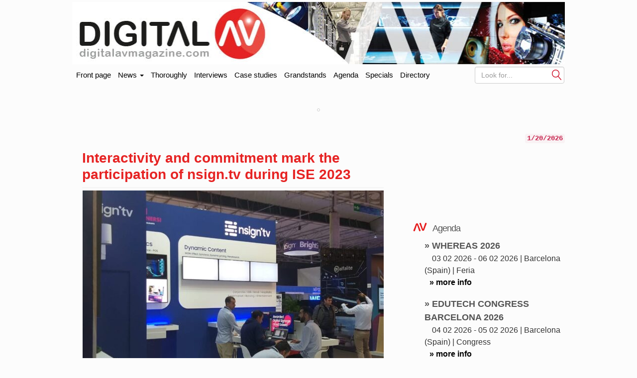

--- FILE ---
content_type: text/html; charset=UTF-8
request_url: https://www.digitalavmagazine.com/en/2023/02/06/interactividad-y-compromiso-marcan-participacion-nsign-tv-ise-2023/
body_size: 16012
content:
<!doctype html>
<html class="no-js" lang="en" dir="ltr">
	<head profile="https://gmpg.org/xfn/11"><style>img.lazy{min-height:1px}</style><link href="https://www.digitalavmagazine.com/wp-content/plugins/w3-total-cache/pub/js/lazyload.min.js" as="script">
		
        <meta http-equiv="Content-Type" content="text/html"> 
        <meta charset="UTF-8"/>
        <meta name="viewport" content="width=device-width, initial-scale=1.0">
        <meta content="Digital AV Magazine, portal especializado en información sobre tecnologías y tendencias en audio y video en entornos profesionales" name="description" />
        <meta content="AleLeo" name="author" />
        <title>Interactividad y compromiso marcan la participación de nsign.tv en ISE</title>
        <meta name="msvalidate.01" content="89A40DE8D9C94E8EAF27AEA314A4541B" />
        <meta property="fb:page_id" content="243070221414" />
        <META name="y_key" content="a5df2d53bce95f6a" />

		<link rel="profile" href="https://gmpg.org/xfn/11"/>
		<link rel="pingback" href="https://www.digitalavmagazine.com/xmlrpc.php"/>
        <link rel="shortcut icon" href="https://www.digitalavmagazine.com/wp-content/themes/underwood/core/img/puntomira32.png" />
        <link rel="apple-touch-icon" sizes="57x57" href="https://www.digitalavmagazine.com/wp-content/themes/underwood/core/img/puntomira57.png">
        <link rel="apple-touch-icon" sizes="72x72" href="https://www.digitalavmagazine.com/wp-content/themes/underwood/core/img/puntomira72.png">
        <link rel="apple-touch-icon" sizes="144x144" href="https://www.digitalavmagazine.com/wp-content/themes/underwood/core/img/puntomira144.png">

        <link rel="stylesheet" href="//www.digitalavmagazine.com/wp-content/themes/underwood/core/css/bootstrap.min.css">

        <link rel="stylesheet" media="screen" type="text/css" href="//www.digitalavmagazine.com/wp-content/themes/underwood/style.1.1.min.css">

        <meta name='robots' content='index, follow, max-image-preview:large, max-snippet:-1, max-video-preview:-1' />

	<!-- This site is optimized with the Yoast SEO Premium plugin v26.7 (Yoast SEO v26.7) - https://yoast.com/wordpress/plugins/seo/ -->
	<meta name="description" content="The Spanish digital signage company nsign.tv has shown the contest professionals, with solutions and live demos of your platform, cómo este entorno está evolucionando hacia una mayor interactividad y personalización con los clientes y consumidores." />
	<link rel="canonical" href="https://www.digitalavmagazine.com/en/2023/02/06/interactividad-y-compromiso-marcan-participacion-nsign-tv-ise-2023/" />
	<meta property="og:locale" content="en_US" />
	<meta property="og:type" content="article" />
	<meta property="og:title" content="Interactivity and commitment mark the participation of nsign.tv during ISE 2023" />
	<meta property="og:description" content="The Spanish digital signage company nsign.tv has shown the contest professionals, with solutions and live demos of your platform, cómo este entorno está evolucionando hacia una mayor interactividad y personalización con los clientes y consumidores." />
	<meta property="og:url" content="https://www.digitalavmagazine.com/2023/02/06/interactividad-y-compromiso-marcan-participacion-nsign-tv-ise-2023/" />
	<meta property="og:site_name" content="Digital AV Magazine" />
	<meta property="article:published_time" content="2023-02-06T10:09:56+00:00" />
	<meta property="article:modified_time" content="2023-02-06T10:28:50+00:00" />
	<meta property="og:image" content="https://www.digitalavmagazine.com/wp-content/uploads/2023/02/nsign-tv-ISE2023-a.jpeg" />
	<meta property="og:image:width" content="1024" />
	<meta property="og:image:height" content="498" />
	<meta property="og:image:type" content="image/jpeg" />
	<meta name="author" content="DRAFTING" />
	<meta name="twitter:card" content="summary_large_image" />
	<script type="application/ld+json" class="yoast-schema-graph">{"@context":"https://schema.org","@graph":[{"@type":"Article","@id":"https://www.digitalavmagazine.com/2023/02/06/interactividad-y-compromiso-marcan-participacion-nsign-tv-ise-2023/#article","isPartOf":{"@id":"https://www.digitalavmagazine.com/2023/02/06/interactividad-y-compromiso-marcan-participacion-nsign-tv-ise-2023/"},"author":{"name":"REDACCION","@id":"https://www.digitalavmagazine.com/#/schema/person/1e8d3f608560a03aeb036edf49b1c900"},"headline":"Interactividad y compromiso marcan la participación de nsign.tv durante ISE 2023","datePublished":"2023-02-06T10:09:56+00:00","dateModified":"2023-02-06T10:28:50+00:00","mainEntityOfPage":{"@id":"https://www.digitalavmagazine.com/2023/02/06/interactividad-y-compromiso-marcan-participacion-nsign-tv-ise-2023/"},"wordCount":411,"image":{"@id":"https://www.digitalavmagazine.com/2023/02/06/interactividad-y-compromiso-marcan-participacion-nsign-tv-ise-2023/#primaryimage"},"thumbnailUrl":"https://www.digitalavmagazine.com/wp-content/uploads/2023/02/nsign-tv-ISE2023-a.jpeg","keywords":["Iiyama","ISE2023","LG","Microsoft","Nsign.TV","PPDS - Philips Professional Display","Samsung","Vestel"],"articleSection":["Digital signage","Display","Eventos","Formación","Negocios","Publicidad dinámica"],"inLanguage":"en-US","copyrightYear":"2023","copyrightHolder":{"@id":"https://www.digitalavmagazine.com/#organization"}},{"@type":"WebPage","@id":"https://www.digitalavmagazine.com/2023/02/06/interactividad-y-compromiso-marcan-participacion-nsign-tv-ise-2023/","url":"https://www.digitalavmagazine.com/2023/02/06/interactividad-y-compromiso-marcan-participacion-nsign-tv-ise-2023/","name":"Interactividad y compromiso marcan la participación de nsign.tv en ISE","isPartOf":{"@id":"https://www.digitalavmagazine.com/#website"},"primaryImageOfPage":{"@id":"https://www.digitalavmagazine.com/2023/02/06/interactividad-y-compromiso-marcan-participacion-nsign-tv-ise-2023/#primaryimage"},"image":{"@id":"https://www.digitalavmagazine.com/2023/02/06/interactividad-y-compromiso-marcan-participacion-nsign-tv-ise-2023/#primaryimage"},"thumbnailUrl":"https://www.digitalavmagazine.com/wp-content/uploads/2023/02/nsign-tv-ISE2023-a.jpeg","datePublished":"2023-02-06T10:09:56+00:00","dateModified":"2023-02-06T10:28:50+00:00","author":{"@id":"https://www.digitalavmagazine.com/#/schema/person/1e8d3f608560a03aeb036edf49b1c900"},"description":"La empresa española de digital signage nsign.tv ha mostrado a los profesionales del certamen, con soluciones y demos en vivo de su plataforma, cómo este entorno está evolucionando hacia una mayor interactividad y personalización con los clientes y consumidores.","breadcrumb":{"@id":"https://www.digitalavmagazine.com/2023/02/06/interactividad-y-compromiso-marcan-participacion-nsign-tv-ise-2023/#breadcrumb"},"inLanguage":"en-US","potentialAction":[{"@type":"ReadAction","target":["https://www.digitalavmagazine.com/2023/02/06/interactividad-y-compromiso-marcan-participacion-nsign-tv-ise-2023/"]}]},{"@type":"ImageObject","inLanguage":"en-US","@id":"https://www.digitalavmagazine.com/2023/02/06/interactividad-y-compromiso-marcan-participacion-nsign-tv-ise-2023/#primaryimage","url":"https://www.digitalavmagazine.com/wp-content/uploads/2023/02/nsign-tv-ISE2023-a.jpeg","contentUrl":"https://www.digitalavmagazine.com/wp-content/uploads/2023/02/nsign-tv-ISE2023-a.jpeg","width":1024,"height":498,"caption":"nsign-tv ISE2023"},{"@type":"BreadcrumbList","@id":"https://www.digitalavmagazine.com/2023/02/06/interactividad-y-compromiso-marcan-participacion-nsign-tv-ise-2023/#breadcrumb","itemListElement":[{"@type":"ListItem","position":1,"name":"Portada","item":"https://www.digitalavmagazine.com/"},{"@type":"ListItem","position":2,"name":"Interactividad y compromiso marcan la participación de nsign.tv durante ISE 2023"}]},{"@type":"WebSite","@id":"https://www.digitalavmagazine.com/#website","url":"https://www.digitalavmagazine.com/","name":"Digital AV Magazine","description":"Digital AV Magazine, portal especializado en información sobre tecnologías y tendencias en audio y video en entornos profesionales","potentialAction":[{"@type":"SearchAction","target":{"@type":"EntryPoint","urlTemplate":"https://www.digitalavmagazine.com/?s={search_term_string}"},"query-input":{"@type":"PropertyValueSpecification","valueRequired":true,"valueName":"search_term_string"}}],"inLanguage":"en-US"},{"@type":"Person","@id":"https://www.digitalavmagazine.com/#/schema/person/1e8d3f608560a03aeb036edf49b1c900","name":"REDACCION","url":"https://www.digitalavmagazine.com/author/redaccion/"}]}</script>
	<!-- / Yoast SEO Premium plugin. -->


<link rel='dns-prefetch' href='//maxcdn.bootstrapcdn.com' />
<link rel="alternate" title="oEmbed (JSON)" type="application/json+oembed" href="https://www.digitalavmagazine.com/en/wp-json/oembed/1.0/embed?url=https%3A%2F%2Fwww.digitalavmagazine.com%2F2023%2F02%2F06%2Finteractividad-y-compromiso-marcan-participacion-nsign-tv-ise-2023%2F" />
<link rel="alternate" title="oEmbed (XML)" type="text/xml+oembed" href="https://www.digitalavmagazine.com/en/wp-json/oembed/1.0/embed?url=https%3A%2F%2Fwww.digitalavmagazine.com%2F2023%2F02%2F06%2Finteractividad-y-compromiso-marcan-participacion-nsign-tv-ise-2023%2F&format=xml" />
<style id='wp-img-auto-sizes-contain-inline-css' type='text/css'>
img:is([sizes=auto i],[sizes^="auto," i]){contain-intrinsic-size:3000px 1500px}
/*# sourceURL=wp-img-auto-sizes-contain-inline-css */
</style>
<style id='wp-block-library-inline-css' type='text/css'>
:root{--wp-block-synced-color:#7a00df;--wp-block-synced-color--rgb:122,0,223;--wp-bound-block-color:var(--wp-block-synced-color);--wp-editor-canvas-background:#ddd;--wp-admin-theme-color:#007cba;--wp-admin-theme-color--rgb:0,124,186;--wp-admin-theme-color-darker-10:#006ba1;--wp-admin-theme-color-darker-10--rgb:0,107,160.5;--wp-admin-theme-color-darker-20:#005a87;--wp-admin-theme-color-darker-20--rgb:0,90,135;--wp-admin-border-width-focus:2px}@media (min-resolution:192dpi){:root{--wp-admin-border-width-focus:1.5px}}.wp-element-button{cursor:pointer}:root .has-very-light-gray-background-color{background-color:#eee}:root .has-very-dark-gray-background-color{background-color:#313131}:root .has-very-light-gray-color{color:#eee}:root .has-very-dark-gray-color{color:#313131}:root .has-vivid-green-cyan-to-vivid-cyan-blue-gradient-background{background:linear-gradient(135deg,#00d084,#0693e3)}:root .has-purple-crush-gradient-background{background:linear-gradient(135deg,#34e2e4,#4721fb 50%,#ab1dfe)}:root .has-hazy-dawn-gradient-background{background:linear-gradient(135deg,#faaca8,#dad0ec)}:root .has-subdued-olive-gradient-background{background:linear-gradient(135deg,#fafae1,#67a671)}:root .has-atomic-cream-gradient-background{background:linear-gradient(135deg,#fdd79a,#004a59)}:root .has-nightshade-gradient-background{background:linear-gradient(135deg,#330968,#31cdcf)}:root .has-midnight-gradient-background{background:linear-gradient(135deg,#020381,#2874fc)}:root{--wp--preset--font-size--normal:16px;--wp--preset--font-size--huge:42px}.has-regular-font-size{font-size:1em}.has-larger-font-size{font-size:2.625em}.has-normal-font-size{font-size:var(--wp--preset--font-size--normal)}.has-huge-font-size{font-size:var(--wp--preset--font-size--huge)}.has-text-align-center{text-align:center}.has-text-align-left{text-align:left}.has-text-align-right{text-align:right}.has-fit-text{white-space:nowrap!important}#end-resizable-editor-section{display:none}.aligncenter{clear:both}.items-justified-left{justify-content:flex-start}.items-justified-center{justify-content:center}.items-justified-right{justify-content:flex-end}.items-justified-space-between{justify-content:space-between}.screen-reader-text{border:0;clip-path:inset(50%);height:1px;margin:-1px;overflow:hidden;padding:0;position:absolute;width:1px;word-wrap:normal!important}.screen-reader-text:focus{background-color:#ddd;clip-path:none;color:#444;display:block;font-size:1em;height:auto;left:5px;line-height:normal;padding:15px 23px 14px;text-decoration:none;top:5px;width:auto;z-index:100000}html :where(.has-border-color){border-style:solid}html :where([style*=border-top-color]){border-top-style:solid}html :where([style*=border-right-color]){border-right-style:solid}html :where([style*=border-bottom-color]){border-bottom-style:solid}html :where([style*=border-left-color]){border-left-style:solid}html :where([style*=border-width]){border-style:solid}html :where([style*=border-top-width]){border-top-style:solid}html :where([style*=border-right-width]){border-right-style:solid}html :where([style*=border-bottom-width]){border-bottom-style:solid}html :where([style*=border-left-width]){border-left-style:solid}html :where(img[class*=wp-image-]){height:auto;max-width:100%}:where(figure){margin:0 0 1em}html :where(.is-position-sticky){--wp-admin--admin-bar--position-offset:var(--wp-admin--admin-bar--height,0px)}@media screen and (max-width:600px){html :where(.is-position-sticky){--wp-admin--admin-bar--position-offset:0px}}

/*# sourceURL=wp-block-library-inline-css */
</style><style id='wp-block-paragraph-inline-css' type='text/css'>
.is-small-text{font-size:.875em}.is-regular-text{font-size:1em}.is-large-text{font-size:2.25em}.is-larger-text{font-size:3em}.has-drop-cap:not(:focus):first-letter{float:left;font-size:8.4em;font-style:normal;font-weight:100;line-height:.68;margin:.05em .1em 0 0;text-transform:uppercase}body.rtl .has-drop-cap:not(:focus):first-letter{float:none;margin-left:.1em}p.has-drop-cap.has-background{overflow:hidden}:root :where(p.has-background){padding:1.25em 2.375em}:where(p.has-text-color:not(.has-link-color)) a{color:inherit}p.has-text-align-left[style*="writing-mode:vertical-lr"],p.has-text-align-right[style*="writing-mode:vertical-rl"]{rotate:180deg}
/*# sourceURL=https://www.digitalavmagazine.com/wp-includes/blocks/paragraph/style.min.css */
</style>
<style id='global-styles-inline-css' type='text/css'>
:root{--wp--preset--aspect-ratio--square: 1;--wp--preset--aspect-ratio--4-3: 4/3;--wp--preset--aspect-ratio--3-4: 3/4;--wp--preset--aspect-ratio--3-2: 3/2;--wp--preset--aspect-ratio--2-3: 2/3;--wp--preset--aspect-ratio--16-9: 16/9;--wp--preset--aspect-ratio--9-16: 9/16;--wp--preset--color--black: #000000;--wp--preset--color--cyan-bluish-gray: #abb8c3;--wp--preset--color--white: #ffffff;--wp--preset--color--pale-pink: #f78da7;--wp--preset--color--vivid-red: #cf2e2e;--wp--preset--color--luminous-vivid-orange: #ff6900;--wp--preset--color--luminous-vivid-amber: #fcb900;--wp--preset--color--light-green-cyan: #7bdcb5;--wp--preset--color--vivid-green-cyan: #00d084;--wp--preset--color--pale-cyan-blue: #8ed1fc;--wp--preset--color--vivid-cyan-blue: #0693e3;--wp--preset--color--vivid-purple: #9b51e0;--wp--preset--gradient--vivid-cyan-blue-to-vivid-purple: linear-gradient(135deg,rgb(6,147,227) 0%,rgb(155,81,224) 100%);--wp--preset--gradient--light-green-cyan-to-vivid-green-cyan: linear-gradient(135deg,rgb(122,220,180) 0%,rgb(0,208,130) 100%);--wp--preset--gradient--luminous-vivid-amber-to-luminous-vivid-orange: linear-gradient(135deg,rgb(252,185,0) 0%,rgb(255,105,0) 100%);--wp--preset--gradient--luminous-vivid-orange-to-vivid-red: linear-gradient(135deg,rgb(255,105,0) 0%,rgb(207,46,46) 100%);--wp--preset--gradient--very-light-gray-to-cyan-bluish-gray: linear-gradient(135deg,rgb(238,238,238) 0%,rgb(169,184,195) 100%);--wp--preset--gradient--cool-to-warm-spectrum: linear-gradient(135deg,rgb(74,234,220) 0%,rgb(151,120,209) 20%,rgb(207,42,186) 40%,rgb(238,44,130) 60%,rgb(251,105,98) 80%,rgb(254,248,76) 100%);--wp--preset--gradient--blush-light-purple: linear-gradient(135deg,rgb(255,206,236) 0%,rgb(152,150,240) 100%);--wp--preset--gradient--blush-bordeaux: linear-gradient(135deg,rgb(254,205,165) 0%,rgb(254,45,45) 50%,rgb(107,0,62) 100%);--wp--preset--gradient--luminous-dusk: linear-gradient(135deg,rgb(255,203,112) 0%,rgb(199,81,192) 50%,rgb(65,88,208) 100%);--wp--preset--gradient--pale-ocean: linear-gradient(135deg,rgb(255,245,203) 0%,rgb(182,227,212) 50%,rgb(51,167,181) 100%);--wp--preset--gradient--electric-grass: linear-gradient(135deg,rgb(202,248,128) 0%,rgb(113,206,126) 100%);--wp--preset--gradient--midnight: linear-gradient(135deg,rgb(2,3,129) 0%,rgb(40,116,252) 100%);--wp--preset--font-size--small: 13px;--wp--preset--font-size--medium: 20px;--wp--preset--font-size--large: 36px;--wp--preset--font-size--x-large: 42px;--wp--preset--spacing--20: 0.44rem;--wp--preset--spacing--30: 0.67rem;--wp--preset--spacing--40: 1rem;--wp--preset--spacing--50: 1.5rem;--wp--preset--spacing--60: 2.25rem;--wp--preset--spacing--70: 3.38rem;--wp--preset--spacing--80: 5.06rem;--wp--preset--shadow--natural: 6px 6px 9px rgba(0, 0, 0, 0.2);--wp--preset--shadow--deep: 12px 12px 50px rgba(0, 0, 0, 0.4);--wp--preset--shadow--sharp: 6px 6px 0px rgba(0, 0, 0, 0.2);--wp--preset--shadow--outlined: 6px 6px 0px -3px rgb(255, 255, 255), 6px 6px rgb(0, 0, 0);--wp--preset--shadow--crisp: 6px 6px 0px rgb(0, 0, 0);}:where(.is-layout-flex){gap: 0.5em;}:where(.is-layout-grid){gap: 0.5em;}body .is-layout-flex{display: flex;}.is-layout-flex{flex-wrap: wrap;align-items: center;}.is-layout-flex > :is(*, div){margin: 0;}body .is-layout-grid{display: grid;}.is-layout-grid > :is(*, div){margin: 0;}:where(.wp-block-columns.is-layout-flex){gap: 2em;}:where(.wp-block-columns.is-layout-grid){gap: 2em;}:where(.wp-block-post-template.is-layout-flex){gap: 1.25em;}:where(.wp-block-post-template.is-layout-grid){gap: 1.25em;}.has-black-color{color: var(--wp--preset--color--black) !important;}.has-cyan-bluish-gray-color{color: var(--wp--preset--color--cyan-bluish-gray) !important;}.has-white-color{color: var(--wp--preset--color--white) !important;}.has-pale-pink-color{color: var(--wp--preset--color--pale-pink) !important;}.has-vivid-red-color{color: var(--wp--preset--color--vivid-red) !important;}.has-luminous-vivid-orange-color{color: var(--wp--preset--color--luminous-vivid-orange) !important;}.has-luminous-vivid-amber-color{color: var(--wp--preset--color--luminous-vivid-amber) !important;}.has-light-green-cyan-color{color: var(--wp--preset--color--light-green-cyan) !important;}.has-vivid-green-cyan-color{color: var(--wp--preset--color--vivid-green-cyan) !important;}.has-pale-cyan-blue-color{color: var(--wp--preset--color--pale-cyan-blue) !important;}.has-vivid-cyan-blue-color{color: var(--wp--preset--color--vivid-cyan-blue) !important;}.has-vivid-purple-color{color: var(--wp--preset--color--vivid-purple) !important;}.has-black-background-color{background-color: var(--wp--preset--color--black) !important;}.has-cyan-bluish-gray-background-color{background-color: var(--wp--preset--color--cyan-bluish-gray) !important;}.has-white-background-color{background-color: var(--wp--preset--color--white) !important;}.has-pale-pink-background-color{background-color: var(--wp--preset--color--pale-pink) !important;}.has-vivid-red-background-color{background-color: var(--wp--preset--color--vivid-red) !important;}.has-luminous-vivid-orange-background-color{background-color: var(--wp--preset--color--luminous-vivid-orange) !important;}.has-luminous-vivid-amber-background-color{background-color: var(--wp--preset--color--luminous-vivid-amber) !important;}.has-light-green-cyan-background-color{background-color: var(--wp--preset--color--light-green-cyan) !important;}.has-vivid-green-cyan-background-color{background-color: var(--wp--preset--color--vivid-green-cyan) !important;}.has-pale-cyan-blue-background-color{background-color: var(--wp--preset--color--pale-cyan-blue) !important;}.has-vivid-cyan-blue-background-color{background-color: var(--wp--preset--color--vivid-cyan-blue) !important;}.has-vivid-purple-background-color{background-color: var(--wp--preset--color--vivid-purple) !important;}.has-black-border-color{border-color: var(--wp--preset--color--black) !important;}.has-cyan-bluish-gray-border-color{border-color: var(--wp--preset--color--cyan-bluish-gray) !important;}.has-white-border-color{border-color: var(--wp--preset--color--white) !important;}.has-pale-pink-border-color{border-color: var(--wp--preset--color--pale-pink) !important;}.has-vivid-red-border-color{border-color: var(--wp--preset--color--vivid-red) !important;}.has-luminous-vivid-orange-border-color{border-color: var(--wp--preset--color--luminous-vivid-orange) !important;}.has-luminous-vivid-amber-border-color{border-color: var(--wp--preset--color--luminous-vivid-amber) !important;}.has-light-green-cyan-border-color{border-color: var(--wp--preset--color--light-green-cyan) !important;}.has-vivid-green-cyan-border-color{border-color: var(--wp--preset--color--vivid-green-cyan) !important;}.has-pale-cyan-blue-border-color{border-color: var(--wp--preset--color--pale-cyan-blue) !important;}.has-vivid-cyan-blue-border-color{border-color: var(--wp--preset--color--vivid-cyan-blue) !important;}.has-vivid-purple-border-color{border-color: var(--wp--preset--color--vivid-purple) !important;}.has-vivid-cyan-blue-to-vivid-purple-gradient-background{background: var(--wp--preset--gradient--vivid-cyan-blue-to-vivid-purple) !important;}.has-light-green-cyan-to-vivid-green-cyan-gradient-background{background: var(--wp--preset--gradient--light-green-cyan-to-vivid-green-cyan) !important;}.has-luminous-vivid-amber-to-luminous-vivid-orange-gradient-background{background: var(--wp--preset--gradient--luminous-vivid-amber-to-luminous-vivid-orange) !important;}.has-luminous-vivid-orange-to-vivid-red-gradient-background{background: var(--wp--preset--gradient--luminous-vivid-orange-to-vivid-red) !important;}.has-very-light-gray-to-cyan-bluish-gray-gradient-background{background: var(--wp--preset--gradient--very-light-gray-to-cyan-bluish-gray) !important;}.has-cool-to-warm-spectrum-gradient-background{background: var(--wp--preset--gradient--cool-to-warm-spectrum) !important;}.has-blush-light-purple-gradient-background{background: var(--wp--preset--gradient--blush-light-purple) !important;}.has-blush-bordeaux-gradient-background{background: var(--wp--preset--gradient--blush-bordeaux) !important;}.has-luminous-dusk-gradient-background{background: var(--wp--preset--gradient--luminous-dusk) !important;}.has-pale-ocean-gradient-background{background: var(--wp--preset--gradient--pale-ocean) !important;}.has-electric-grass-gradient-background{background: var(--wp--preset--gradient--electric-grass) !important;}.has-midnight-gradient-background{background: var(--wp--preset--gradient--midnight) !important;}.has-small-font-size{font-size: var(--wp--preset--font-size--small) !important;}.has-medium-font-size{font-size: var(--wp--preset--font-size--medium) !important;}.has-large-font-size{font-size: var(--wp--preset--font-size--large) !important;}.has-x-large-font-size{font-size: var(--wp--preset--font-size--x-large) !important;}
/*# sourceURL=global-styles-inline-css */
</style>

<style id='classic-theme-styles-inline-css' type='text/css'>
/*! This file is auto-generated */
.wp-block-button__link{color:#fff;background-color:#32373c;border-radius:9999px;box-shadow:none;text-decoration:none;padding:calc(.667em + 2px) calc(1.333em + 2px);font-size:1.125em}.wp-block-file__button{background:#32373c;color:#fff;text-decoration:none}
/*# sourceURL=/wp-includes/css/classic-themes.min.css */
</style>
<link rel='stylesheet' id='publi_home_css-css' href='https://www.digitalavmagazine.com/wp-content/themes/underwood/core/css/publi.css?ver=6.9' type='text/css' media='all' />
<link rel='stylesheet' id='yarpp-thumbnails-css' href='https://www.digitalavmagazine.com/wp-content/plugins/yet-another-related-posts-plugin/style/styles_thumbnails.css?ver=5.30.11' type='text/css' media='all' />
<style id='yarpp-thumbnails-inline-css' type='text/css'>
.yarpp-thumbnails-horizontal .yarpp-thumbnail {width: 260px;height: 220px;margin: 5px;margin-left: 0px;}.yarpp-thumbnail > img, .yarpp-thumbnail-default {width: 250px;height: 170px;margin: 5px;}.yarpp-thumbnails-horizontal .yarpp-thumbnail-title {margin: 7px;margin-top: 0px;width: 250px;}.yarpp-thumbnail-default > img {min-height: 170px;min-width: 250px;}
/*# sourceURL=yarpp-thumbnails-inline-css */
</style>
<link rel="EditURI" type="application/rsd+xml" title="RSD" href="https://www.digitalavmagazine.com/xmlrpc.php?rsd" />
<meta name="generator" content="WordPress 6.9" />
<link rel='shortlink' href='https://www.digitalavmagazine.com/?p=218685' />
<link rel="alternate" hreflang="es" href="/2023/02/06/interactividad-y-compromiso-marcan-participacion-nsign-tv-ise-2023/"/><link rel="alternate" hreflang="en" href="/en/2023/02/06/interactividad-y-compromiso-marcan-participacion-nsign-tv-ise-2023/"/><meta name="generator" content="webp-uploads 2.6.1">
   
	<link rel='stylesheet' id='yarppRelatedCss-css' href='https://www.digitalavmagazine.com/wp-content/plugins/yet-another-related-posts-plugin/style/related.css?ver=5.30.11' type='text/css' media='all' />
<link rel='stylesheet' id='tptn-style-text-only-css' href='https://www.digitalavmagazine.com/wp-content/plugins/top-10/css/text-only.min.css?ver=4.1.1' type='text/css' media='all' />
<meta name="translation-stats" content='{"total_phrases":370,"translated_phrases":294,"human_translated_phrases":null,"hidden_phrases":103,"hidden_translated_phrases":98,"hidden_translateable_phrases":2,"meta_phrases":30,"meta_translated_phrases":10,"time":null}'/>
</head>

<body>
<ins data-revive-zoneid="65" data-revive-id="eb661876e5a1d3ef33c346f0014b9fec"></ins>
<div class="social-float">
   <ul>
   	<li><a href="https://www.linkedin.com/company/digital-av-magazine" title="Access Linkedin" target="_blank"><span class="social linkedin">Linkedin</span></a></li>
    <li><a href="https://twitter.com/DigitalAVMag" title="Access Twitter" target="_blank"><span class="social twiter">Twitter</span></a></li>
    <li><a href="https://www.youtube.com/user/DigitalAVMagazine" title="Accede a YouTube" target="_blank"><span class="social youtube">YouTube</span></a></li>
    <li><a href="/alta-en-newsletter"><img class="lazy" src="data:image/svg+xml,%3Csvg%20xmlns='http://www.w3.org/2000/svg'%20viewBox='0%200%201%201'%3E%3C/svg%3E" data-src="https://www.digitalavmagazine.com/wp-content/themes/underwood/core/img/newsletter.jpg" alt="Follow us with our newsletter"></a></li>
   </ul>
</div>

	<header class="row ancho">
    	<div class="ancho">
        <div class="row-publi publicidad">
        	<div class="col-xs-9 publiz1" >
            <div class="publicidad">
	<ins data-revive-zoneid="47" data-revive-id="eb661876e5a1d3ef33c346f0014b9fec"></ins>

</div>
            </div>
        	<div class="col-xs-3 publiz2 no-tablet">
            <div class="publicidad">      
   <ins data-revive-zoneid="70" data-revive-id="eb661876e5a1d3ef33c346f0014b9fec"></ins>
</div>            </div>
        </div>
        <div class="mobile cabecera" style="display: none;">
            <div class="col-xs-6"><a href="https://www.digitalavmagazine.com/en/">
                <img class="img-responsive lazy" src="data:image/svg+xml,%3Csvg%20xmlns='http://www.w3.org/2000/svg'%20viewBox='0%200%201%201'%3E%3C/svg%3E" data-src="https://www.digitalavmagazine.com/wp-content/themes/underwood/core/img/header/dos.png" alt="Go to the cover of Digita AV Magazine"></a>
            </div>
            <div class="navbar-header pull-right mobile-only col-xs-2">
                <button type="button" class="navbar-toggle collapsed" data-toggle="collapse" data-target="#under-menu">
                  <span class="sr-only">Front page</span>
                  <span class="icon-bar"></span>
                  <span class="icon-bar"></span>
                  <span class="icon-bar"></span>
                </button>
            </div>

        </div>
        <div class="row-publi no-mobile"><a href="https://www.digitalavmagazine.com/en/">
                <img class="img-responsive lazy" src="data:image/svg+xml,%3Csvg%20xmlns='http://www.w3.org/2000/svg'%20viewBox='0%200%201%201'%3E%3C/svg%3E" data-src="https://www.digitalavmagazine.com/wp-content/themes/underwood/core/img/header/uno.jpg" alt="Go to the cover of Digital AV Magazine"></a>
        </div>
        </a>
	</header>
    <div class="row ancho no-mobile">  
    <nav class="navbar" role="navigation">
  <!-- Collect the nav links, forms, and other content for toggling -->
  <div class="collapse navbar-collapse" id="under-menu">
    <ul class="nav navbar-nav">
      <li><a class="navbar-brand" href="/">Front page</a></li>
      <li class="dropdown">
      	<a href="#" class="dropdown-toggle" data-toggle="dropdown">News <b class="caret"></b></a>
                  <div class="dropdown-menu">
          <ul>
<li><a href="https://www.digitalavmagazine.com/en/category/a-fondo/" title="See all the news of Thoroughly">Thoroughly</a></li><li><a href="https://www.digitalavmagazine.com/en/category/accesorios/" title="See all the news of Accessories">Accessories</a></li><li><a href="https://www.digitalavmagazine.com/en/category/almacenamiento/" title="See all the news of Storage">Storage</a></li><li><a href="https://www.digitalavmagazine.com/en/category/audio/" title="See all the news of Audio">Audio</a></li><li><a href="https://www.digitalavmagazine.com/en/category/av-conferencing/" title="See all the news of AV Conferencing">AV Conferencing</a></li><li><a href="https://www.digitalavmagazine.com/en/category/instalaciones/" title="See all the news of Case studies">Case studies</a></li><li><a href="https://www.digitalavmagazine.com/en/category/control/" title="See all the news of Control">Control</a></li><li><a href="https://www.digitalavmagazine.com/en/category/digital-signage/" title="See all the news of Digital signage">Digital signage</a></li><li><a href="https://www.digitalavmagazine.com/en/category/display/" title="See all the news of Display">Display</a></li><li><a href="https://www.digitalavmagazine.com/en/category/distribucion-senales/" title="See all the news of Signal distribution">Signal distribution</a></li></ul><ul><li><a href="https://www.digitalavmagazine.com/en/category/entrevistas/" title="See all the news of Interviews">Interviews</a></li><li><a href="https://www.digitalavmagazine.com/en/category/estudios-2/" title="See all the news of Studies">Studies</a></li><li><a href="https://www.digitalavmagazine.com/en/category/eventos/" title="See all the news of Events">Events</a></li><li><a href="https://www.digitalavmagazine.com/en/category/formacion/" title="See all the news of Training">Training</a></li><li><a href="https://www.digitalavmagazine.com/en/category/general/" title="See all the news of General">General</a></li><li><a href="https://www.digitalavmagazine.com/en/category/iluminacion/" title="See all the news of Lightning">Lightning</a></li><li><a href="https://www.digitalavmagazine.com/en/category/virtualizacion/" title="See all the news of Infrastructure">Infrastructure</a></li><li><a href="https://www.digitalavmagazine.com/en/category/inteligencia-artificial/" title="See all the news of Artificial intelligence">Artificial intelligence</a></li><li><a href="https://www.digitalavmagazine.com/en/category/libros/" title="See all the news of Books">Books</a></li><li><a href="https://www.digitalavmagazine.com/en/category/metaverso/" title="See all the news of Metaverso">Metaverso</a></li></ul><ul><li><a href="https://www.digitalavmagazine.com/en/category/negocios/" title="See all the news of Business">Business</a></li><li><a href="https://www.digitalavmagazine.com/en/category/produccion/" title="See all the news of Production">Production</a></li><li><a href="https://www.digitalavmagazine.com/en/category/proyeccion/" title="See all the news of Projection">Projection</a></li><li><a href="https://www.digitalavmagazine.com/en/category/publicidad-dinamica/" title="See all the news of Dynamic advertising">Dynamic advertising</a></li><li><a href="https://www.digitalavmagazine.com/en/category/realidad-aumentada/" title="See all the news of Augmented Reality">Augmented Reality</a></li><li><a href="https://www.digitalavmagazine.com/en/category/redes/" title="See all the news of Networks">Networks</a></li><li><a href="https://www.digitalavmagazine.com/en/category/salud/" title="See all the news of Health">Health</a></li><li><a href="https://www.digitalavmagazine.com/en/category/seguridad/" title="See all the news of Security">Security</a></li><li><a href="https://www.digitalavmagazine.com/en/category/simulacion/" title="See all the news of Simulation">Simulation</a></li><li><a href="https://www.digitalavmagazine.com/en/category/sostenibilidad/" title="See all the news of Sustainability">Sustainability</a></li></ul><ul><li><a href="https://www.digitalavmagazine.com/en/category/streaming-media/" title="See all the news of Streaming Media">Streaming Media</a></li><li><a href="https://www.digitalavmagazine.com/en/category/suplemento/" title="See all the news of Supplements">Supplements</a></li><li><a href="https://www.digitalavmagazine.com/en/category/telepresenciavideoconferencia/" title="See all the news of Telepresence / Video conference">Telepresence / Video conference</a></li><li><a href="https://www.digitalavmagazine.com/en/category/tribunas/" title="See all the news of Grandstands">Grandstands</a></li>          </ul>
      	  </div>
      </li>
      <li><a href="/category/a-fondo/">Thoroughly</a></li>
      <li><a href="/category/entrevistas/">Interviews</a></li>
      <li><a href="/category/instalaciones/">Case studies</a></li>
      <li><a href="/category/tribunas/">Grandstands</a></li>
      <li><a href="/agenda/">Agenda</a></li>
      <li><a href="/especiales/">Specials</a></li>
      <li><a href="/directorio/">Directory</a></li>
   </ul>
	<form class="navbar-form navbar-right no-mobile" role="search" method="get" id="searchform" action="https://www.digitalavmagazine.com">
      <div class="form-group">
        <div class="control-inpu" style="float: right;">
        <input class="form-control" placeholder="Look for..." type="text" name="s" id="s" />
        <button type="submit" class="btn-search" id="searchsubmit" value="Buscar">Submit</button>
        </div>
      </div>
      
    </form>
  </div><!-- /.navbar-collapse -->
</nav>  
    
</div>
	<!-- end of #header -->


<div class="contentmain row ancho">

<section class="main-article">
				<article class="full-article">
				<div class="entry" id="post-218685">
					<section class="row-main separator-10"><div class="publicidad">
   <ins data-revive-zoneid="83" data-revive-id="eb661876e5a1d3ef33c346f0014b9fec"></ins>
</div>
</section>
	<section class="row-main separator-10"></section>
	<section class="row-main separator-10"></section>					<header class="page-header">
						<h1 class="page-title">Interactivity and commitment mark the participation of nsign.tv during ISE 2023</h1>
					</header>
					<h2><a href="https://www.digitalavmagazine.com/wp-content/uploads/2023/02/nsign-tv-ISE2023.jpeg"><img fetchpriority="high" decoding="async" class="aligncenter size-large wp-image-218687 lazy" src="data:image/svg+xml,%3Csvg%20xmlns='http://www.w3.org/2000/svg'%20viewBox='0%200%20605%20425'%3E%3C/svg%3E" data-src="https://www.digitalavmagazine.com/wp-content/uploads/2023/02/nsign-tv-ISE2023-605x425.jpeg" alt="nsign-tv ISE2023" width="605" height="425" data-srcset="https://www.digitalavmagazine.com/wp-content/uploads/2023/02/nsign-tv-ISE2023-605x425.jpeg 605w, https://www.digitalavmagazine.com/wp-content/uploads/2023/02/nsign-tv-ISE2023-325x229.jpeg 325w, https://www.digitalavmagazine.com/wp-content/uploads/2023/02/nsign-tv-ISE2023-768x540.jpeg 768w, https://www.digitalavmagazine.com/wp-content/uploads/2023/02/nsign-tv-ISE2023-242x170.jpeg 242w, https://www.digitalavmagazine.com/wp-content/uploads/2023/02/nsign-tv-ISE2023.jpeg 1024w" data-sizes="(max-width: 605px) 100vw, 605px" /><span class ="tr_" id="tr_51" data-source="" data-orig="nsign-tv ISE2023" data-hidden="y"></span></a></h2>
<h2><span class ="tr_" id="tr_1" data-source="" data-orig="La empresa española de digital signage">La empresa española de digital signage</span> <a href="http://www.nsign.tv/es/" target="_blank" rel="noopener">nsign.tv</a> <span class ="tr_" id="tr_2" data-source="" data-orig="ha mostrado a los profesionales del certamen">ha mostrado a los profesionales del certamen</span>, with solutions and live demos of your platform, <span class ="tr_" id="tr_3" data-source="" data-orig="cómo este entorno evoluciona hacia una mayor interactividad y personalización con los clientes y consumidores">cómo este entorno evoluciona hacia una mayor interactividad y personalización con los clientes y consumidores</span>.</h2>
<p><span class ="tr_" id="tr_4" data-source="" data-orig="Con dos áreas de demostraciones en su estand de su plataforma de digital signage">Con dos áreas de demostraciones en su estand de su plataforma de digital signage</span>, <strong>nsign.tv</strong> <span class ="tr_" id="tr_5" data-source="" data-orig="ha finalizado con éxito su participación en la">ha finalizado con éxito su participación en la</span> <strong>edition 2023 of <a href="http://www.iseurope.org" target="_blank" rel="noopener">WHEREAS</a></strong>, <span class ="tr_" id="tr_6" data-source="" data-orig="durante la cual ha mostrado varias novedades con el fin de que los profesionales conozcan cómo la señalización digital está evolucionando hacia soluciones de experiencias digitales que permiten mayor interactividad y">durante la cual ha mostrado varias novedades con el fin de que los profesionales conozcan cómo la señalización digital está evolucionando hacia soluciones de experiencias digitales que permiten mayor interactividad y</span> <em>engagement</em> <span class ="tr_" id="tr_7" data-source="" data-orig="con la audiencia">con la audiencia</span>.</p>
<p><a href="https://www.digitalavmagazine.com/wp-content/uploads/2023/02/nsign-tv-ISE2023-b.jpeg"><img decoding="async" class="alignright wp-image-218688 lazy" src="data:image/svg+xml,%3Csvg%20xmlns='http://www.w3.org/2000/svg'%20viewBox='0%200%20362%20684'%3E%3C/svg%3E" data-src="https://www.digitalavmagazine.com/wp-content/uploads/2023/02/nsign-tv-ISE2023-b.jpeg" alt="nsign-tv ISE2023" width="362" height="684" data-srcset="https://www.digitalavmagazine.com/wp-content/uploads/2023/02/nsign-tv-ISE2023-b.jpeg 500w, https://www.digitalavmagazine.com/wp-content/uploads/2023/02/nsign-tv-ISE2023-b-159x300.jpeg 159w, https://www.digitalavmagazine.com/wp-content/uploads/2023/02/nsign-tv-ISE2023-b-90x170.jpeg 90w" data-sizes="(max-width: 362px) 100vw, 362px" /></a><span class ="tr_" id="tr_8" data-source="" data-orig="Con esta">Con esta</span> <strong><span class ="tr_" id="tr_9" data-source="" data-orig="propuesta de valor">propuesta de valor</span></strong>, <span class ="tr_" id="tr_10" data-source="" data-orig="nsign.tv configuraba su espacio en">nsign.tv configuraba su espacio en</span> <strong><span class ="tr_" id="tr_11" data-source="" data-orig="cuatro zonas diferenciadas">cuatro zonas diferenciadas</span></strong>, <span class ="tr_" id="tr_12" data-source="" data-orig="como la de">como la de</span> <strong><span class ="tr_" id="tr_13" data-source="" data-orig="usabilidad">usabilidad</span></strong>, <span class ="tr_" id="tr_14" data-source="" data-orig="en la que su plataforma funcionaba con pantallas de diferentes fabricantes">en la que su plataforma funcionaba con pantallas de diferentes fabricantes</span>, as <strong><a href="http://iiyama.com/es_es/" target="_blank" rel="noopener">I&#039;m not</a>, <a href="http://www.samsung.com/es/business/displays/" target="_blank" rel="noopener">Samsung</a>, <a href="http://www.lg.com/es/business/digital-signage" target="_blank" rel="noopener">LG</a>, <a href="http://www.ppds.com/es-es" target="_blank" rel="noopener">PPDS &#8211; Philips Professional Display</a></strong>, <strong><a href="http://vestelvisualsolutions.com/eu" target="_blank" rel="noopener">Vestel</a>,</strong> <span class ="tr_" id="tr_15" data-source="" data-orig="así como con un Led con reproductor externo sincronizando contenido y actuando como un videowall">así como con un Led con reproductor externo sincronizando contenido y actuando como un videowall</span>.</p>
<p><span class ="tr_" id="tr_16" data-source="" data-orig="En otra zona">En otra zona</span>, <span class ="tr_" id="tr_17" data-source="" data-orig="la plataforma nsign.tv mostraba su">la plataforma nsign.tv mostraba su</span> <strong>interactivity</strong> through <strong><span class ="tr_" id="tr_18" data-source="" data-orig="soluciones IOT/RFID">soluciones IOT/RFID</span>, <span class ="tr_" id="tr_19" data-source="" data-orig="NFC">NFC</span>, <span class ="tr_" id="tr_20" data-source="" data-orig="QR">QR</span></strong>, <span class ="tr_" id="tr_21" data-source="" data-orig="sensor de presencia y más">sensor de presencia y más</span>, <span class ="tr_" id="tr_22" data-source="" data-orig="y aplicaciones de Lift">y aplicaciones de Lift</span>&amp;<span class ="tr_" id="tr_23" data-source="" data-orig="Learn y comparativas de productos">Learn y comparativas de productos</span>.</p>
<p><span class ="tr_" id="tr_24" data-source="" data-orig="“En esta sección mostramos interacciones de contenido">“En esta sección mostramos interacciones de contenido</span>, <span class ="tr_" id="tr_25" data-source="" data-orig="según el tipo de público">según el tipo de público</span>, <span class ="tr_" id="tr_26" data-source="" data-orig="a través de sistemas de reconocimiento facial integrados con nsign.tv”">a través de sistemas de reconocimiento facial integrados con nsign.tv”</span>, <span class ="tr_" id="tr_27" data-source="" data-orig="explicaba">explicaba</span> <strong><span class ="tr_" id="tr_28" data-source="" data-orig="Albert Baranera">Albert Baranera</span></strong>, <span class ="tr_" id="tr_29" data-source="" data-orig="managing director de la compañía">managing director de la compañía</span>.</p>
<p><span class ="tr_" id="tr_30" data-source="" data-orig="Teniendo en cuenta que los clientes y las marcas necesitan cada vez más soluciones basadas en datos para poder analizar el impacto de sus activos digitales">Teniendo en cuenta que los clientes y las marcas necesitan cada vez más soluciones basadas en datos para poder analizar el impacto de sus activos digitales</span>, <span class ="tr_" id="tr_31" data-source="" data-orig="la plataforma nsign.tv procesaba diferentes datos conectados a cámaras para ver analíticas de audiencia">la plataforma nsign.tv procesaba diferentes datos conectados a cámaras para ver analíticas de audiencia</span>, <span class ="tr_" id="tr_32" data-source="" data-orig="datos de emisión de contenido o conectividad con sistemas POS">datos de emisión de contenido o conectividad con sistemas POS</span>.</p>
<p><a href="https://www.digitalavmagazine.com/wp-content/uploads/2023/02/nsign-tv-ISE2023-a.jpeg"><img decoding="async" class="aligncenter size-large wp-image-218690 lazy" src="data:image/svg+xml,%3Csvg%20xmlns='http://www.w3.org/2000/svg'%20viewBox='0%200%20605%20294'%3E%3C/svg%3E" data-src="https://www.digitalavmagazine.com/wp-content/uploads/2023/02/nsign-tv-ISE2023-a-605x294.jpeg" alt="nsign-tv ISE2023" width="605" height="294" data-srcset="https://www.digitalavmagazine.com/wp-content/uploads/2023/02/nsign-tv-ISE2023-a-605x294.jpeg 605w, https://www.digitalavmagazine.com/wp-content/uploads/2023/02/nsign-tv-ISE2023-a-325x158.jpeg 325w, https://www.digitalavmagazine.com/wp-content/uploads/2023/02/nsign-tv-ISE2023-a-768x374.jpeg 768w, https://www.digitalavmagazine.com/wp-content/uploads/2023/02/nsign-tv-ISE2023-a-250x122.jpeg 250w, https://www.digitalavmagazine.com/wp-content/uploads/2023/02/nsign-tv-ISE2023-a.jpeg 1024w" data-sizes="(max-width: 605px) 100vw, 605px" /></a></p>
<p><span class ="tr_" id="tr_33" data-source="" data-orig="En esta zona dedicada a la">En esta zona dedicada a la</span> <strong><span class ="tr_" id="tr_34" data-source="" data-orig="analítica">analítica</span></strong>, <span class ="tr_" id="tr_35" data-source="" data-orig="la compañía también ha presentado un">la compañía también ha presentado un</span> <strong><span class ="tr_" id="tr_36" data-source="" data-orig="nuevo módulo de conectividad">nuevo módulo de conectividad</span></strong> <span class ="tr_" id="tr_37" data-source="" data-orig="de nsign.tv con la herramienta">de nsign.tv con la herramienta</span> <strong><span class ="tr_" id="tr_38" data-source="" data-orig="Power Bi de">Power Bi de</span> <a href="http://www.microsoft.com/es-es" target="_blank" rel="noopener">Microsoft</a></strong>.</p>
<p>Finally, <span class ="tr_" id="tr_39" data-source="" data-orig="el contenido dinámico">el contenido dinámico</span> (<em><span class ="tr_" id="tr_40" data-source="" data-orig="applets">applets</span></em>) <span class ="tr_" id="tr_41" data-source="" data-orig="completaba las zonas dedicadas del espacio de nsign.tv en ISE para mostrar la">completaba las zonas dedicadas del espacio de nsign.tv en ISE para mostrar la</span> <strong>versatility</strong> <span class ="tr_" id="tr_42" data-source="" data-orig="que ofrecen las">que ofrecen las</span> <strong><span class ="tr_" id="tr_43" data-source="" data-orig="aplicaciones HTML5">aplicaciones HTML5</span></strong>, <span class ="tr_" id="tr_44" data-source="" data-orig="con contenidos que ofrecen multitud de posibilidades para dinamizarlos y actualizarlos automáticamente">con contenidos que ofrecen multitud de posibilidades para dinamizarlos y actualizarlos automáticamente</span>.</p>
<p>In this sense, <span class ="tr_" id="tr_45" data-source="" data-orig="nsign.tv presentó a los profesionales varias">nsign.tv presentó a los profesionales varias</span> <strong><span class ="tr_" id="tr_46" data-source="" data-orig="soluciones de">soluciones de</span> <em><span class ="tr_" id="tr_47" data-source="" data-orig="Dynamic pricing">Dynamic pricing</span></em></strong> <span class ="tr_" id="tr_48" data-source="" data-orig="para diferentes verticales">para diferentes verticales</span>, <span class ="tr_" id="tr_49" data-source="" data-orig="además de la posibilidad de interactuar a través de un quiosco táctil">además de la posibilidad de interactuar a través de un quiosco táctil</span>.</p>
<blockquote>
<h2><a href="https://www.digitalavmagazine.com/en/ise2023/" target="_blank" rel="noopener">Access to the ISE SPECIAL 2023 a Digital AV</a></h2>
</blockquote>
<div>
<div style="margin:5px 0 0;"><small>By<a href="https://www.digitalavmagazine.com/en/author/redaccion/" title="Posts by DRAFTING" rel="author">DRAFTING</a>,&nbsp;6 Feb, 2023,&nbsp;Section:&nbsp;<a href="https://www.digitalavmagazine.com/en/category/digital-signage/" rel="category tag">Digital signage</a>, <a href="https://www.digitalavmagazine.com/en/category/display/" rel="category tag">Display</a>, <a href="https://www.digitalavmagazine.com/en/category/eventos/" rel="category tag">Events</a>, <a href="https://www.digitalavmagazine.com/en/category/formacion/" rel="category tag">Training</a>, <a href="https://www.digitalavmagazine.com/en/category/negocios/" rel="category tag">Business</a>, <a href="https://www.digitalavmagazine.com/en/category/publicidad-dinamica/" rel="category tag">Dynamic advertising</a></small></div>
<p></p>
<div><strong>Other articles about <a href="https://www.digitalavmagazine.com/en/tag/iiyama/" rel="tag">Iyama</a>, <a href="https://www.digitalavmagazine.com/en/tag/ise2023/" rel="tag">ISE2023</a>, <a href="https://www.digitalavmagazine.com/en/tag/lg/" rel="tag">LG</a>, <a href="https://www.digitalavmagazine.com/en/tag/microsoft/" rel="tag">Microsoft</a>, <a href="https://www.digitalavmagazine.com/en/tag/nsign-tv/" rel="tag">Nsign.TV</a>, <a href="https://www.digitalavmagazine.com/en/tag/ppds-philips-professional-display/" rel="tag">PPDS &#8211; Philips Professional Display</a>, <a href="https://www.digitalavmagazine.com/en/tag/samsung/" rel="tag">Samsung</a>, <a href="https://www.digitalavmagazine.com/en/tag/vestel/" rel="tag">Vestel</a></strong></div>
</div>
<section class="row-main separator-10">
<div class="publicidad">
    <ins data-revive-zoneid="81" data-revive-id="eb661876e5a1d3ef33c346f0014b9fec"></ins><br />
    <ins data-revive-zoneid="233" data-revive-id="eb661876e5a1d3ef33c346f0014b9fec"></ins>
</div>
</section>
<section class="row-main"></section>
<div class='nota'>
<h3 style='margin:20px 0 0 0'>Did you like this article?</h3>
<p>Subscribe to our  <a href='https://www.digitalavmagazine.com/en/alta-en-newsletter/'>NEWSLETTER</a> and you won&#039;t miss anything.</p>
</div>
<div class='yarpp yarpp-related yarpp-related-website yarpp-template-thumbnails'>
<!-- YARPP Thumbnails -->
<h3>Related posts:</h3>
<div class="yarpp-thumbnails-horizontal">
<a class='yarpp-thumbnail' rel='norewrite' href='https://www.digitalavmagazine.com/en/2015/12/16/el-mercado-de-digital-signage-y-su-vision-de-futuro-a-debate-por-los-fabricantes-de-display/' title='The digital signage market and its vision of the future, up for debate by display manufacturers'>
<span class="yarpp-thumbnail-default"><img class="lazy" src="data:image/svg+xml,%3Csvg%20xmlns='http://www.w3.org/2000/svg'%20viewBox='0%200%201%201'%3E%3C/svg%3E" data-src="https://www.digitalavmagazine.com/wp-content/plugins/yet-another-related-posts-plugin/images/default.png" alt="Default Thumbnail" data-pin-nopin="true" /></span><span class="yarpp-thumbnail-title">The digital signage market and its vision of the future, up for debate by display manufacturers</span></a>
<a class='yarpp-thumbnail' rel='norewrite' href='https://www.digitalavmagazine.com/en/2022/05/11/nsign-tv-materializa-ise-ventajas-plataforma-digital-signage-negocios/' title='nsign.tv materializes at ISE the advantages of its digital signage platform in business'>
<img width="227" height="170" src="data:image/svg+xml,%3Csvg%20xmlns='http://www.w3.org/2000/svg'%20viewBox='0%200%20227%20170'%3E%3C/svg%3E" data-src="https://www.digitalavmagazine.com/wp-content/uploads/2022/05/nsign-ISE-2022-227x170.jpg" class="attachment-img_stick size-img_stick wp-post-image lazy" alt="" data-pin-nopin="true" data-srcset="https://www.digitalavmagazine.com/wp-content/uploads/2022/05/nsign-ISE-2022-227x170.jpg 227w, https://www.digitalavmagazine.com/wp-content/uploads/2022/05/nsign-ISE-2022-325x244.jpg 325w, https://www.digitalavmagazine.com/wp-content/uploads/2022/05/nsign-ISE-2022-605x454.jpg 605w, https://www.digitalavmagazine.com/wp-content/uploads/2022/05/nsign-ISE-2022-768x576.jpg 768w, https://www.digitalavmagazine.com/wp-content/uploads/2022/05/nsign-ISE-2022.jpg 1024w" data-sizes="(max-width: 227px) 100vw, 227px" /><span class="yarpp-thumbnail-title">nsign.tv materializes at ISE the advantages of its digital signage platform in business</span></a>
<a class='yarpp-thumbnail' rel='norewrite' href='https://www.digitalavmagazine.com/en/2023/02/01/lg-llena-ise-2023-innovacion-led-oled-transparente-y-8k-micro-led/' title='LG fills ISE 2023 Led innovation, Transparent OLED and 8K Micro Led'>
<img width="227" height="170" src="data:image/svg+xml,%3Csvg%20xmlns='http://www.w3.org/2000/svg'%20viewBox='0%200%20227%20170'%3E%3C/svg%3E" data-src="https://www.digitalavmagazine.com/wp-content/uploads/2023/01/LG-ISE2023-cubo-LED-227x170.jpeg" class="attachment-img_stick size-img_stick wp-post-image lazy" alt="LG ISE2023 LED cube" data-pin-nopin="true" data-srcset="https://www.digitalavmagazine.com/wp-content/uploads/2023/01/LG-ISE2023-cubo-LED-227x170.jpeg 227w, https://www.digitalavmagazine.com/wp-content/uploads/2023/01/LG-ISE2023-cubo-LED-325x244.jpeg 325w, https://www.digitalavmagazine.com/wp-content/uploads/2023/01/LG-ISE2023-cubo-LED-605x454.jpeg 605w, https://www.digitalavmagazine.com/wp-content/uploads/2023/01/LG-ISE2023-cubo-LED-768x576.jpeg 768w, https://www.digitalavmagazine.com/wp-content/uploads/2023/01/LG-ISE2023-cubo-LED.jpeg 1024w" data-sizes="(max-width: 227px) 100vw, 227px" /><span class="yarpp-thumbnail-title">LG fills ISE 2023 Led innovation, Transparent OLED and 8K Micro Led</span></a>
<a class='yarpp-thumbnail' rel='norewrite' href='https://www.digitalavmagazine.com/en/2023/02/07/mcrpro-acudio-a-ise-2023-para-conocer-las-innovaciones-del-sector-av/' title='MCRPro went to ISE 2023 to learn about innovations in the AV sector'>
<span class="yarpp-thumbnail-default"><img class="lazy" src="data:image/svg+xml,%3Csvg%20xmlns='http://www.w3.org/2000/svg'%20viewBox='0%200%201%201'%3E%3C/svg%3E" data-src="https://www.digitalavmagazine.com/wp-content/plugins/yet-another-related-posts-plugin/images/default.png" alt="Default Thumbnail" data-pin-nopin="true" /></span><span class="yarpp-thumbnail-title">MCRPro went to ISE 2023 to learn about innovations in the AV sector</span></a>
<a class='yarpp-thumbnail' rel='norewrite' href='https://www.digitalavmagazine.com/en/2024/10/11/ingram-micro-materializa-simposium-transformacion-distribucion/' title='Ingram Micro materializes the transformation of distribution in its Symposium'>
<img width="250" height="167" src="data:image/svg+xml,%3Csvg%20xmlns='http://www.w3.org/2000/svg'%20viewBox='0%200%20250%20167'%3E%3C/svg%3E" data-src="https://www.digitalavmagazine.com/wp-content/uploads/2024/10/Ingram-Micro-Simposium2024-250x167.jpg" class="attachment-img_stick size-img_stick wp-post-image lazy" alt="Ingram Micro Simposium2024" data-pin-nopin="true" data-srcset="https://www.digitalavmagazine.com/wp-content/uploads/2024/10/Ingram-Micro-Simposium2024-250x167.jpg 250w, https://www.digitalavmagazine.com/wp-content/uploads/2024/10/Ingram-Micro-Simposium2024-325x217.jpg 325w, https://www.digitalavmagazine.com/wp-content/uploads/2024/10/Ingram-Micro-Simposium2024-605x405.jpg 605w, https://www.digitalavmagazine.com/wp-content/uploads/2024/10/Ingram-Micro-Simposium2024-768x514.jpg 768w, https://www.digitalavmagazine.com/wp-content/uploads/2024/10/Ingram-Micro-Simposium2024-436x292.jpg 436w, https://www.digitalavmagazine.com/wp-content/uploads/2024/10/Ingram-Micro-Simposium2024-436x292-436x292-436x292.jpg 600w, https://www.digitalavmagazine.com/wp-content/uploads/2024/10/Ingram-Micro-Simposium2024-300x201.jpg 300w, https://www.digitalavmagazine.com/wp-content/uploads/2024/10/Ingram-Micro-Simposium2024.jpg 1012w" data-sizes="(max-width: 250px) 100vw, 250px" /><span class="yarpp-thumbnail-title">Ingram Micro materializes the transformation of distribution in its Symposium</span></a>
<a class='yarpp-thumbnail' rel='norewrite' href='https://www.digitalavmagazine.com/en/2025/10/03/simposium-2025-ingram-micro-impulsa-canal-xvantage-ciberseguridad-e-ia/' title='Symposium 2025: Ingram Micro boosts the channel with Xvantage, cybersecurity and AI'>
<img width="250" height="147" src="data:image/svg+xml,%3Csvg%20xmlns='http://www.w3.org/2000/svg'%20viewBox='0%200%20250%20147'%3E%3C/svg%3E" data-src="https://www.digitalavmagazine.com/wp-content/uploads/2025/10/Ingram-Micro-Simposium2025-250x147.jpeg" class="attachment-img_stick size-img_stick wp-post-image lazy" alt="Ingram Micro Simposium2025" data-pin-nopin="true" data-srcset="https://www.digitalavmagazine.com/wp-content/uploads/2025/10/Ingram-Micro-Simposium2025-250x147.jpeg 250w, https://www.digitalavmagazine.com/wp-content/uploads/2025/10/Ingram-Micro-Simposium2025-325x191.jpeg 325w, https://www.digitalavmagazine.com/wp-content/uploads/2025/10/Ingram-Micro-Simposium2025-605x356.jpeg 605w, https://www.digitalavmagazine.com/wp-content/uploads/2025/10/Ingram-Micro-Simposium2025-768x452.jpeg 768w, https://www.digitalavmagazine.com/wp-content/uploads/2025/10/Ingram-Micro-Simposium2025-411x242.jpeg 411w, https://www.digitalavmagazine.com/wp-content/uploads/2025/10/Ingram-Micro-Simposium2025-411x242-411x242-411x242.jpeg 600w, https://www.digitalavmagazine.com/wp-content/uploads/2025/10/Ingram-Micro-Simposium2025.jpeg 1024w" data-sizes="(max-width: 250px) 100vw, 250px" /><span class="yarpp-thumbnail-title">Symposium 2025: Ingram Micro boosts the channel with Xvantage, cybersecurity and AI</span></a>
</div>
</div>
				</div>
			</article>
		
</section>
    <aside class="widget-area" role="complementary">
        <section class="row-main pull-right date-widget" style="margin-bottom: 10px;padding-top: 15px;"><div class="pull-right">
            <label class="control-label" for="s"><code>20/01/2026</code></label>
            </div>
    	</section>
        			<div class="publicidad">
    <ins data-revive-zoneid="64" data-revive-id="eb661876e5a1d3ef33c346f0014b9fec"></ins>

</div><div class="publicidad">
   <ins data-revive-zoneid="71" data-revive-id="eb661876e5a1d3ef33c346f0014b9fec"></ins>
</div><div class="publicidad">
   <ins data-revive-zoneid="72" data-revive-id="eb661876e5a1d3ef33c346f0014b9fec"></ins>

</div><div class="publicidad">
   <ins data-revive-zoneid="73" data-revive-id="eb661876e5a1d3ef33c346f0014b9fec"></ins>

</div><div class="publicidad">
   <ins data-revive-zoneid="74" data-revive-id="eb661876e5a1d3ef33c346f0014b9fec"></ins>

</div><div class="publicidad">
	<ins data-revive-zoneid="221" data-revive-id="eb661876e5a1d3ef33c346f0014b9fec"></ins>

</div><div class="publicidad">
	<ins data-revive-zoneid="226" data-revive-id="eb661876e5a1d3ef33c346f0014b9fec"></ins>

</div><div class="publicidad">
    <ins data-revive-zoneid="227" data-revive-id="eb661876e5a1d3ef33c346f0014b9fec"></ins>
</div><div class="publicidad">
<ins data-revive-zoneid="228" data-revive-id="eb661876e5a1d3ef33c346f0014b9fec"></ins>

</div><div class="publicidad">
<ins data-revive-zoneid="229" data-revive-id="eb661876e5a1d3ef33c346f0014b9fec"></ins>
</div><div class="publicidad"><table><TR><TD style="width:180px"><div class="publicidad">
   <ins data-revive-zoneid="76" data-revive-id="eb661876e5a1d3ef33c346f0014b9fec"></ins>

</div></TD><TD style="width=:120px;text-align:right;"><div class="publicidad">
   <ins data-revive-zoneid="75" data-revive-id="eb661876e5a1d3ef33c346f0014b9fec"></ins>

</div></TD></TR></table></div> <div class="publicidad">
   <ins data-revive-zoneid="77" data-revive-id="eb661876e5a1d3ef33c346f0014b9fec"></ins>

</div><div class="publicidad">
   <ins data-revive-zoneid="78" data-revive-id="eb661876e5a1d3ef33c346f0014b9fec"></ins>

</div><div class="publicidad">
   <ins data-revive-zoneid="79" data-revive-id="eb661876e5a1d3ef33c346f0014b9fec"></ins>

</div><div class="publicidad">
   <ins data-revive-zoneid="80" data-revive-id="eb661876e5a1d3ef33c346f0014b9fec"></ins>

</div><section id="block-2" class="row-main pull-right separator-10 widget widget_block widget_text"><div class="sidebar_widget">
<p></p>
</div></section><section id="events-list" class="row-main pull-right separator-10 widget events_widget_list"><div class="sidebar_widget"><div class="box">
<h3 class="agenda" style="margin-bottom:2px;"><a href="http://www.digitalavmagazine.com/en/agenda/" class="agendalink">Agenda</a></h3><ul class="events"><li>
<span class="title">&raquo; WHEREAS 2026</span><br />
<span class="eventmeta">03 02 2026 - 06 02 2026  | Barcelona (Spain) | Feria</span> <br /> 
<span class="info"><a href="https://www.iseurope.org/" target="_blank">» more info</a></span></li><li>
<span class="title">&raquo; EDUTECH CONGRESS BARCELONA 2026</span><br />
<span class="eventmeta">04 02 2026 - 05 02 2026  | Barcelona (Spain) | Congress</span> <br /> 
<span class="info"><a href="https://www.edtechcongressbcn.com/" target="_blank">» more info</a></span></li><li>
<span class="title">&raquo; LIGHT + BUILDING 2026</span><br />
<span class="eventmeta">08 03 2026 - 13 03 2026  | Frankfurt (Germany) | Feria</span> <br /> 
<span class="info"><a href="https://light-building.messefrankfurt.com/frankfurt/en.html" target="_blank">» more info</a></span></li><li>
<span class="title">&raquo; DIGITAL ENTERPRISE SHOW - OF THE 2026</span><br />
<span class="eventmeta">09 06 2026 - 11 07 2026  | Málaga (Spain) | Feria</span> <br /> 
<span class="info"><a href="https://www.des-show.com/es/" target="_blank">» more info</a></span></li><li>
<span class="title">&raquo; AVL SUMMIT BY AFIAL 2026</span><br />
<span class="eventmeta">07 10 2026 - 08 10 2026  | Madrid (Spain) | Feria</span> <br /> 
<span class="info"><a href="https://avlsummit.com/" target="_blank">» more info</a></span></li></ul></div></div></section><section id="6" class="row-main pull-right separator-10 widget videoteca_widget"><div class="sidebar_widget"><h3 class="widget-title"><a href="/videoteca/" >Video library</a></h3><div><h4>WHEREAS 2026: multi-technology zone</h4>
  <object width="305" height="199">
  <param name="movie" value="https://www.youtube.com/v/zSibB2WDseI&hl=es&fs=1" />
  <param name="allowFullScreen" value="true" />
	<param name="allowscriptaccess" value="always" />
  <embed src="https://www.youtube.com/v/zSibB2WDseI&hl=es&fs=1" type="application/x-shockwave-flash" allowscriptaccess="always" allowfullscreen="true" width="305" height="199" />
  </object></div></div></section><section id="7" class="row-main pull-right separator-10 widget utilidades_widget"><div class="sidebar_widget">
    <ul style="padding: 30px 0px 0px;">
      <li><a href="/suscribete-por-rss/">Free RSS subscription <img class="lazy" src="data:image/svg+xml,%3Csvg%20xmlns='http://www.w3.org/2000/svg'%20viewBox='0%200%2016%2016'%3E%3C/svg%3E" data-src="/wp-content/plugins/underwood/img/rss.png" width="16" height="16" alt="Free RSS subscription"/></a></li>
	  <li class="small txt9">&nbsp;&nbsp;&nbsp;Directly in your feed reader</li>
	  <li><a href="mailto:?subject=Te%20recomiendo%20visitar%20PanoramaAudiovisual.com">Recommend website to a friend</a></li>
	  <li><h5><a href="/alta-en-newsletter/">Subscribe to the free newsletter</a></h5></li>
    </ul>
  </div></section><section id="block-4" class="row-main pull-right separator-10 widget widget_block"><div class="sidebar_widget"><div class="tptn_posts_daily    tptn_posts_block  tptn-text-only"><ul><li><span class="tptn_after_thumb"><a href="https://www.digitalavmagazine.com/en/2011/08/01/pt-at5000-panasonic-anuncia-el-primer-proyector-3d-full-hd-para-cine-en-casa/"     class="tptn_link"><span class="tptn_title">PT-AT5000: Panasonic announces the first 3D projector&hellip;</span></a></span></li><li><span class="tptn_after_thumb"><a href="https://www.digitalavmagazine.com/en/2019/09/20/ruche-des-sciences-utiliza-la-tecnologia-av-para-llevar-a-marruecos-una-innovadora-forma-de-aprendizaje/"     class="tptn_link"><span class="tptn_title">Ruche des Sciences uses AV technology to&hellip;</span></a></span></li><li><span class="tptn_after_thumb"><a href="https://www.digitalavmagazine.com/en/2013/03/05/ar-chemistry-facilita-el-aprendizaje-de-la-quimica-con-realidad-aumentada/"     class="tptn_link"><span class="tptn_title">AR Chemistry makes learning chemistry easy&hellip;</span></a></span></li><li><span class="tptn_after_thumb"><a href="https://www.digitalavmagazine.com/en/2020/11/02/italia-apuesta-por-la-tecnologia-led-de-mondo-para-el-estadio-de-molfetta/"     class="tptn_link"><span class="tptn_title">Italy opts for Mondo&#039;s Led technology to&hellip;</span></a></span></li><li><span class="tptn_after_thumb"><a href="https://www.digitalavmagazine.com/en/2012/05/18/de-almacen-de-grano-a-sala-de-conciertos-con-yamaha-pro-audio/"     class="tptn_link"><span class="tptn_title">From grain warehouse to concert hall with Yamaha&hellip;</span></a></span></li><li><span class="tptn_after_thumb"><a href="https://www.digitalavmagazine.com/en/2014/01/02/grabadores-bosch-divar-ip-para-la-gestion-de-video-y-almacenamiento-en-hd/"     class="tptn_link"><span class="tptn_title">Bosch Divar IP recorders for video management and&hellip;</span></a></span></li><li><span class="tptn_after_thumb"><a href="https://www.digitalavmagazine.com/en/2014/02/05/lg-desembarca-en-ise-2014-con-sus-ultimas-soluciones-de-carteleria-digital-ultra-hd/"     class="tptn_link"><span class="tptn_title">LG lands at ISE 2014 with its latest solutions&hellip;</span></a></span></li><li><span class="tptn_after_thumb"><a href="https://www.digitalavmagazine.com/en/2015/03/12/calidad-de-sonido-e-inteligibilidad-de-la-palabra-en-lugares-de-culto/"     class="tptn_link"><span class="tptn_title">Sound quality and speech intelligibility in&hellip;</span></a></span></li><li><span class="tptn_after_thumb"><a href="https://www.digitalavmagazine.com/en/2023/11/21/sony-abre-madrid-sala-exposicion-inmersiva-crystal-led/"     class="tptn_link"><span class="tptn_title">Sony opens an immersive showroom in Madrid&hellip;</span></a></span></li><li><span class="tptn_after_thumb"><a href="https://www.digitalavmagazine.com/en/2025/01/21/lg-presentara-ise-2025-nueva-version-plataforma-business-cloud/"     class="tptn_link"><span class="tptn_title">LG will present at ISE 2025 the new version of your&hellip;</span></a></span></li></ul><div class="tptn_clear"></div></div><br /><!-- Cached output. Cached time is 3600 seconds --></div></section><section id="9" class="row-main pull-right separator-10 widget TopPA_widget"><div class="sidebar_widget"><h3 class="widget-title">The most read in the last 30 days</h3><ul><li><a href="https://www.digitalavmagazine.com/en/2025/11/21/roig-arena-fusiona-innovacion-visual-led-lg-y-eficiencia-recinto-polivalente-gran-escala/">Roig Arena merges LG Led visual innovation and efficiency in a large-scale multipurpose venue</a></li><li><a href="https://www.digitalavmagazine.com/en/2025/11/12/charmex-refuerza-catalogo-soluciones-audio-profesional-nureva/">Charmex reinforces its catalog with Nureva professional audio solutions</a></li><li><a href="https://www.digitalavmagazine.com/en/2025/11/25/ppds-llevara-ise-2026-primera-gama-senalizacion-digital-philips-ia/">PPDS will lead to ISE 2026 Philips&#039; first digital signage range for AI</a></li><li><a href="https://www.digitalavmagazine.com/en/2025/11/14/llega-ccli-version-instalacion-sistema-ccl-db-audiotechnik/">CCLi arrives, <span class ="tr_" id="tr_50" data-source="" data-orig="la versión para instalación del popular sistema CCL de d&b audiotechnik">la versión para instalación del popular sistema CCL de d&b audiotechnik</span></a></li><li><a href="https://www.digitalavmagazine.com/en/2025/11/27/hikvision-iberia-inaugura-nueva-sede-en-pro-innovacion-crecimiento-y-canal/">Hikvision Iberia inaugurates its new headquarters in favor of innovation, growth and channel</a></li><li><a href="https://www.digitalavmagazine.com/en/2025/11/12/panasonic-vss-solucion-todo-en-uno-optimizar-proyeccion/">Panasonic VSS, The all-in-one solution to optimize workflows in complex projection environments</a></li><li><a href="https://www.digitalavmagazine.com/en/2025/11/20/vitec-impulsa-capacidades-video-adquisicion-datapath/">VITEC boosts its video capabilities with the acquisition of Datapath</a></li><li><a href="https://www.digitalavmagazine.com/en/2025/11/19/iese-confia-sony-socio-tecnologico-digitalizar-campus-espana/">IESE trusts Sony as a technological partner to digitize its campuses in Spain</a></li><li><a href="https://www.digitalavmagazine.com/en/2025/11/19/tecnologia-de-vyv-permite-el-primer-mapping-en-movimiento-sobre-un-crucero-el-disney-destiny-cobra-vida/">VYV technology enables the first moving mapping on a cruise ship: Disney Destiny comes to life</a></li><li><a href="https://www.digitalavmagazine.com/en/2025/11/19/doorzign-espana-senalizacion-dinamica-epaper-cero-costes-mensuales/">Doorzign lands in Spain: dynamic signage with ePaper and zero monthly costs</a></li></ul></div></section>	    </aside>
    <!-- end of #widgets -->


</div>

<!-- Google tag (gtag.js) -->
<script async src="https://www.googletagmanager.com/gtag/js?id=G-84PMHB9YHF"></script>
<script>
  window.dataLayer = window.dataLayer || [];
  function gtag(){dataLayer.push(arguments);}
  gtag('js', new Date());

  gtag('config', 'G-84PMHB9YHF');
</script>

<footer>
    <div class="row cinta">
        <div class="row barra-pie ancho">
            <div class="social-menu">
                <ul>
                    <li><a href="https://www.linkedin.com/company/digital-av-magazine" title="Access Linkedin" target="_blank"><span class="social linkedin">Linkedin</span></a></li>
                    <li><a href="https://twitter.com/DigitalAVMag" title="Access Twitter" target="_blank"><span class="social twiter">Twitter</span></a></li>
                    <li><a href="https://www.youtube.com/user/DigitalAVMagazine" title="Accede a YouTube" target="_blank"><span class="social youtube">YouTube</span></a></li>
                </ul>
            </div>
            <div class="linkspie">
                <a href="/politica-de-cookies/">Cookies policy</a> |
                <a href="/quienes-somos/">Who we are</a> |
                <a href="/publicidad/">Advertising</a> |
                <a href="/aviso-legal/">Legal Notice</a> |
                <a href="/colabora-con-nosotros/">Collaborate with us</a> |
                <a href="/enviar-nota-de-prensa/">Send press release</a> |
                <a href="/contactar/">Contact</a>
            </div>
        </div>
    </div>
    <div class="row pie ancho">
        <div class="col-xs-8 copyright">
            <p>&copy; 2024 Digital AV Magazine - <a href="https://www.underwoodcomunicacion.com/" target="_blank">Underwood Communication SL</a></p>
        </div>
        <div class="col-xs-4 logopie">
            <div class="pull-right"><img class="img-responsive lazy" src="data:image/svg+xml,%3Csvg%20xmlns='http://www.w3.org/2000/svg'%20viewBox='0%200%201%201'%3E%3C/svg%3E" data-src="https://www.digitalavmagazine.com/wp-content/themes/underwood/core/img/under-logo.jpg" alt="UnderWood Communication" /> </div>
        </div>
    </div>

</footer>
<div class="row">
</div>
<script type="text/javascript" id="tptn_tracker-js-extra">
/* <![CDATA[ */
var ajax_tptn_tracker = {"ajax_url":"https://www.digitalavmagazine.com/","top_ten_id":"218685","top_ten_blog_id":"1","activate_counter":"11","top_ten_debug":"0","tptn_rnd":"1427495483"};
//# sourceURL=tptn_tracker-js-extra
/* ]]> */
</script>
<script type="text/javascript" src="https://www.digitalavmagazine.com/wp-content/plugins/top-10/includes/js/top-10-tracker.min.js?ver=4.1.1" id="tptn_tracker-js"></script>
<script type="text/javascript" src="https://www.digitalavmagazine.com/wp-includes/js/jquery/jquery.min.js?ver=3.7.1" id="jquery-core-js"></script>
<script type="text/javascript" src="https://www.digitalavmagazine.com/wp-includes/js/jquery/jquery-migrate.min.js?ver=3.4.1" id="jquery-migrate-js"></script>
<script type="text/javascript" src="https://maxcdn.bootstrapcdn.com/bootstrap/3.3.7/js/bootstrap.min.js" id="bootstrap-js"></script>
<script type="text/javascript" src="https://www.digitalavmagazine.com/wp-content/themes/underwood/core/js/custom.min.js" id="custom-js"></script>
<script type="speculationrules">
{"prefetch":[{"source":"document","where":{"and":[{"href_matches":"/*"},{"not":{"href_matches":["/wp-*.php","/wp-admin/*","/wp-content/uploads/*","/wp-content/*","/wp-content/plugins/*","/wp-content/themes/underwood/*","/*\\?(.+)"]}},{"not":{"selector_matches":"a[rel~=\"nofollow\"]"}},{"not":{"selector_matches":".no-prefetch, .no-prefetch a"}}]},"eagerness":"conservative"}]}
</script>
<script async src="//ads11.panoramaaudiovisual.com/www/delivery/asyncjs.php"></script><span class ="tr_" id="tr_0" data-source="" data-orig="Interactividad y compromiso marcan la participación de nsign.tv en ISE" data-hidden="y"></span>
<script>window.w3tc_lazyload=1,window.lazyLoadOptions={elements_selector:".lazy",callback_loaded:function(t){var e;try{e=new CustomEvent("w3tc_lazyload_loaded",{detail:{e:t}})}catch(a){(e=document.createEvent("CustomEvent")).initCustomEvent("w3tc_lazyload_loaded",!1,!1,{e:t})}window.dispatchEvent(e)}}</script><script async src="https://www.digitalavmagazine.com/wp-content/plugins/w3-total-cache/pub/js/lazyload.min.js"></script></body>

</html>
<!--
Performance optimized by W3 Total Cache. Learn more: https://www.boldgrid.com/w3-total-cache/?utm_source=w3tc&utm_medium=footer_comment&utm_campaign=free_plugin

Object Caching 116/182 objects using Memcached
Page Caching using Disk: Enhanced 
Lazy Loading
Database Caching using Memcached (Request-wide modification query)

Served from: www.digitalavmagazine.com @ 2026-01-20 08:32:21 by W3 Total Cache
-->